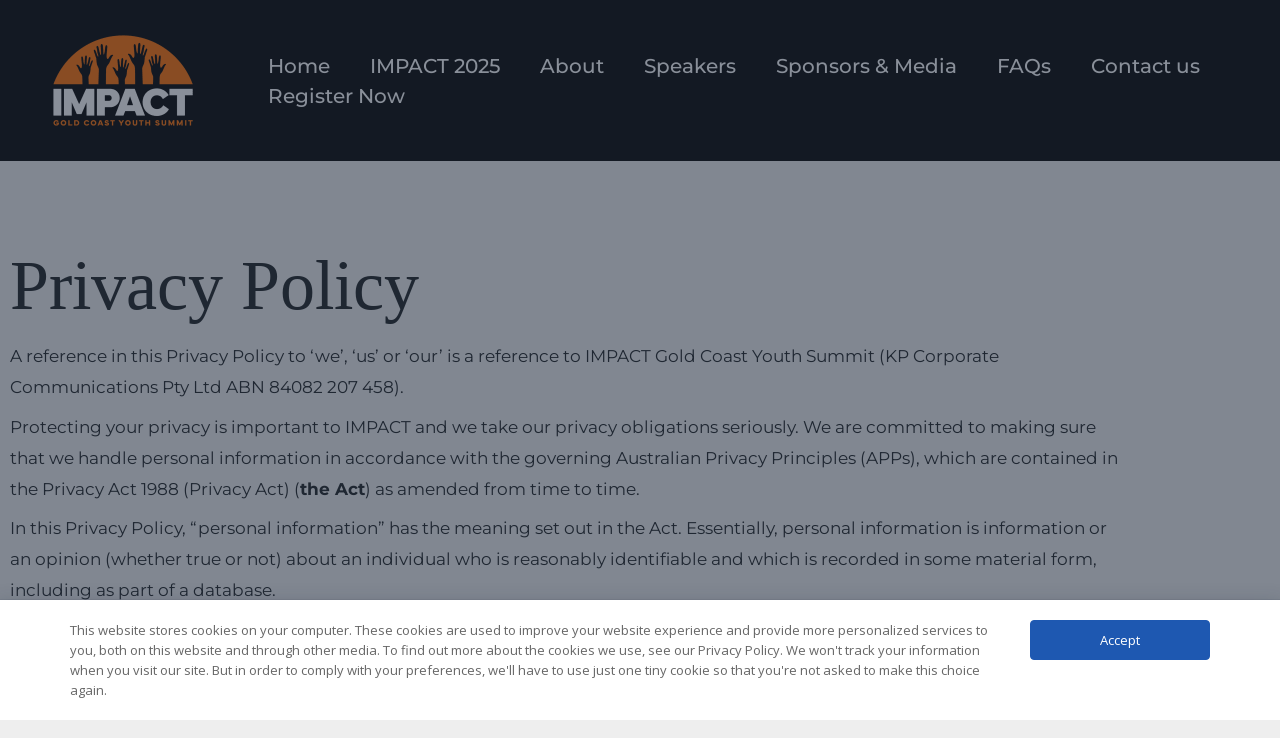

--- FILE ---
content_type: text/css
request_url: https://impactgoldcoast.com.au/wp-content/themes/astra-child/style.css?ver=1.0.0
body_size: 523
content:
/**
Theme Name: Astra Child
Author: Brainstorm Force
Author URI: http://wpastra.com/about/
Description: Astra is the fastest, fully customizable & beautiful theme suitable for blogs, personal portfolios and business websites. It is very lightweight (less than 50KB on frontend) and offers unparalleled speed. Built with SEO in mind, Astra comes with schema.org code integrated so search engines will love your site. Astra offers plenty of sidebar options and widget areas giving you a full control for customizations. Furthermore, we have included special features and templates so feel free to choose any of your favorite page builder plugin to create pages flexibly. Some of the other features: # WooCommerce Ready # Responsive # Compatible with major plugins # Translation Ready # Extendible with premium addons # Regularly updated # Designed, Developed, Maintained & Supported by Brainstorm Force. Looking for a perfect base theme? Look no further. Astra is fast, fully customizable and beautiful theme!
Version: 1.0.0
License: GNU General Public License v2 or later
License URI: http://www.gnu.org/licenses/gpl-2.0.html
Text Domain: astra-child
Template: astra
*/

@media (max-width: 921px)
.ast-hfb-header .site-footer {
    padding-top: 0px;
    padding-bottom: 0px;
    padding-left: 0px !important;
    padding-right: 0px !important;
}

@media (max-width: 921px)
.site-below-footer-wrap[data-section="section-below-footer-builder"] {
    margin-left: 0px !important;
    margin-right: 0px !important;
}

#ast-scroll-top {
    font-size: 2rem !important;
}

--- FILE ---
content_type: text/css
request_url: https://impactgoldcoast.com.au/wp-content/uploads/elementor/css/post-669.css?ver=1768560838
body_size: -20
content:
.elementor-669 .elementor-element.elementor-element-eae88f9{padding:80px 0px 0px 0px;}.elementor-669 .elementor-element.elementor-element-9600e92 .elementor-heading-title{font-family:"Times New Roman", Sans-serif;font-size:70px;}.elementor-669 .elementor-element.elementor-element-9987c56{font-family:"Montserrat", Sans-serif;}@media(max-width:1024px){.elementor-669 .elementor-element.elementor-element-9600e92 .elementor-heading-title{font-size:50px;}}@media(max-width:767px){.elementor-669 .elementor-element.elementor-element-9600e92 .elementor-heading-title{font-size:50px;}}